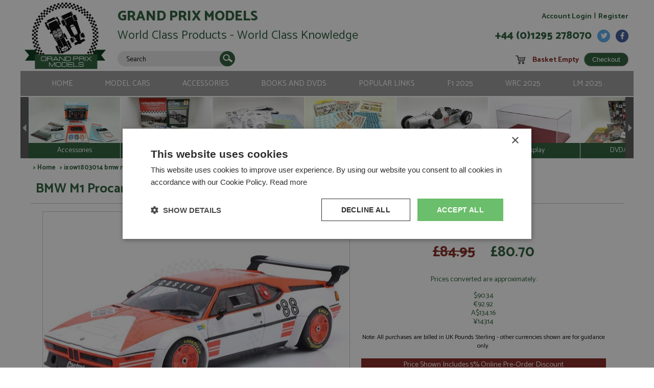

--- FILE ---
content_type: text/html; charset=utf-8
request_url: https://www.grandprixmodels.com/ixow1803014-bmw-m1-procar-8th-brands-hatch-1980-88-watson-118-by-werk83.aspx
body_size: 34643
content:

<!DOCTYPE html> <html> <head> <script type="text/javascript">WebFontConfig = { google: { families: [ 'Catamaran:400,800,700,500,600:latin' ] } };(function() {var wf = document.createElement('script');wf.src = ('https:' == document.location.protocol ? 'https' : 'http') + '://ajax.googleapis.com/ajax/libs/webfont/1/webfont.js';wf.type = 'text/javascript';wf.async = 'true';var s = document.getElementsByTagName('script')[0];s.parentNode.insertBefore(wf, s);})(); </script> <title>BMW M1 Procar 8th Brands Hatch 1980 #88 Watson 1:18 by Werk83</title> <link href="/Bundles/Styles?v=c3sxxOjDRg_uD8PcewcK1QRFie01_ps-TqLpeOOwn2k1" rel="stylesheet" type="text/css" /> <link rel="dns-prefetch" href="//ajax.googleapis.com"/> <link rel="dns-prefetch" href="//maps.google.com"/> <link rel="dns-prefetch" href="//www.google-analytics.com"/> <link rel="dns-prefetch" href="//ssl.google-analytics.com"/> <meta http-equiv="Content-Type" content="text/html; charset=utf-8" /> <meta http-equiv="Content-Language" content="en-GB" /> <meta name="format-detection" content="telephone=no"> <meta name="robots" content="All, NOODP" /> <meta name="description" content="" /> <meta name="author" content="Website designed and developed by Zarr - http://www.zarr.com" /> <meta name="viewport" content="width=device-width,initial-scale=1.0,user-scalable=no" /> <meta name="twitter:card" content="summary_large_image" /> <meta name="twitter:site" content="@grandprixmodels" /> <meta name="twitter:creator" content="@grandprixmodels" /> <meta property="og:title" content="BMW M1 Procar 8th Brands Hatch 1980 #88 Watson 1:18 by Werk83" /> <meta property='og:locale' content="en_GB"/> <meta property="og:type" content="website" /> <meta property="og:url" content="http://www.grandprixmodels.com/ixow1803014-bmw-m1-procar-8th-brands-hatch-1980-88-watson-118-by-werk83.aspx" /> <meta property="og:image" content="http://www.grandprixmodels.com/images/template/logo.gif" /> <meta property='og:description' content="" /> <meta name="application-name" content="Grand Prix Models"/> <meta name="msapplication-config" content="/images/favicons-and-tiles/browserconfig.xml" /> <link rel="apple-touch-icon" type="image/png" sizes="180x180" href="/images/favicons-and-tiles/apple-touch-icon.png"> <link rel="icon" type="image/png" sizes="32x32" href="/images/favicons-and-tiles/favicon-32x32.png"> <link rel="icon" type="image/png" sizes="16x16" href="/images/favicons-and-tiles/favicon-16x16.png"> <link rel="manifest" href="/images/favicons-and-tiles/manifest.json"> <link rel="mask-icon" href="/images/favicons-and-tiles/safari-pinned-tab.svg" color="#285c35"> <meta name="theme-color" content="#285c35" /> <link rel="canonical" href="/_virtualpages/ecommerce/product-detail.aspx" /> <link rel="alternate" type="application/rss+xml" title="Latest Products" href="/products.rss" /> <script src="//cdn.cookie-script.com/s/41604c121b2e5a0ef0415dff846f3b57.js" type="text/javascript" charset="UTF-8"></script> <script src="//ajax.googleapis.com/ajax/libs/jquery/1.9.1/jquery.min.js"></script> <script src="//ajax.googleapis.com/ajax/libs/jqueryui/1.10.3/jquery-ui.min.js"></script> <script src="/JS/sweetalert/sweetalert.min.js"></script> <link rel="stylesheet" type="text/css" href="/JS/sweetalert/sweetalert.css" /> <script src="/Bundles/JS?v=BKO73pIFVWyka2ewgDv9lhGL7cK9EJYQAjSLJMlmT5Y1"></script> <script src="/JS/webshim/minified/polyfiller.js"></script> <script src="//s7.addthis.com/js/300/addthis_widget.js#pubid=ra-5759260c16e93fe5"></script> <script async src="https://www.googletagmanager.com/gtag/js?id=UA-165847-24"></script> <script>window.dataLayer = window.dataLayer || [];function gtag(){dataLayer.push(arguments);}gtag('js', new Date());gtag('config', 'UA-165847-24');</script> </head> <body> <form name="aspnetForm" method="post" action="/ixow1803014-bmw-m1-procar-8th-brands-hatch-1980-88-watson-118-by-werk83.aspx" id="aspnetForm"> <div> <input type="hidden" name="__EVENTTARGET" id="__EVENTTARGET" value="" /> <input type="hidden" name="__EVENTARGUMENT" id="__EVENTARGUMENT" value="" /> <input type="hidden" name="__LASTFOCUS" id="__LASTFOCUS" value="" /> </div> <script type="text/javascript">
//<![CDATA[
var theForm = document.forms['aspnetForm'];
if (!theForm) {theForm = document.aspnetForm;
}
function __doPostBack(eventTarget, eventArgument) {if (!theForm.onsubmit || (theForm.onsubmit() != false)) {theForm.__EVENTTARGET.value = eventTarget;theForm.__EVENTARGUMENT.value = eventArgument;theForm.submit();}
}
//]]> </script> <script language="javascript" type="text/javascript">var iScriptTimeoutInSeconds = 1200;var iSecondsToWarnBeforeTimeout = 60;var iWarnInterval = (iScriptTimeoutInSeconds * 1000) - (iSecondsToWarnBeforeTimeout * 1000);var iSecondsCountedToTimeout = (iScriptTimeoutInSeconds - iSecondsToWarnBeforeTimeout);var timeout;$(document).ready(function ($) {if (bIsLoggedIn) {console.log('Waiting for ' + (iWarnInterval / 1000) + ' secs');if (iWarnInterval > 0) setTimeout("warnWhenalmostTimeout()", iWarnInterval);}$(document).on('click', '#popupStay', function(){$.ajax({      url: "/_Processing/_JSON/_JSON.aspx",data: { type: "reset-timer" },dataType: 'json',contentType: 'application/json; charset=utf-8',cache: false,complete: function (data) {iScriptTimeoutInSeconds = 1200;iWarnInterval = (iScriptTimeoutInSeconds * 1000) - (iSecondsToWarnBeforeTimeout * 1000);iSecondsCountedToTimeout = (iScriptTimeoutInSeconds - iSecondsToWarnBeforeTimeout);console.log('Waiting for ' + (iWarnInterval / 1000) + ' secs');clearTimeout(timeout);if (iWarnInterval > 0) setTimeout("warnWhenalmostTimeout()", iWarnInterval);$('#mask').hide();$('#divPopup').hide();},});});$(document).on('click', '#popupLogout', function(){window.location.pathname = '/my-account/logout.aspx';});});function warnWhenalmostTimeout() {clearTimeout(timeout);iSecondsCountedToTimeout = iSecondsCountedToTimeout + 1;if (iWarnInterval + iSecondsCountedToTimeout > iScriptTimeoutInSeconds) {$('#divPopup').show();$('#mask').fadeIn();$('#litWarningMessage').html('<b>WARNING</b><br />You will be automatically logged out in ' + (iScriptTimeoutInSeconds - iSecondsCountedToTimeout) + ' seconds');};if (iSecondsCountedToTimeout >= iScriptTimeoutInSeconds) {$('#divPopup').show();$('.popupBtn').hide();$('#mask').fadeIn();$('#litWarningMessage').html("<b>WARNING</b><br />Your session has been timed-out. <br /><br /> This means that you haven't used this page for " + 20 + ' minutes.<br /><br /><a href="/my-account/logout.aspx">To continue you will need to login again.</a>');                              } else {timeout = setTimeout("warnWhenalmostTimeout()", 1000);};};</script> <div id="mask">&nbsp;</div> <div id="divPopup"> <div id="litWarningMessage"></div> <div id="popupStay" class="popupBtn">Stay</div> <div id="popupLogout" class="popupBtn">Logout</div> </div> <div id="page" class="fixed"> <div id="regTopMenuBar"> <div class="logo"><a href="/"><img src="/images/template/logos/GPM_logo.svg" alt="Grand Prix Models - Collectable Minatures" /></a></div> <div class="info"> <div class="brand">Grand Prix Models</div> <div class="strap">World Class Products - World Class Knowledge</div> <div class="search" id="plcSearchBar"> <div id="ctl00_pnlSearch" onkeypress="javascript:return WebForm_FireDefaultButton(event, &#39;ctl00_btnSearch&#39;)"> <div class="Icon"><input type="image" name="ctl00$btnSearch" id="ctl00_btnSearch" formnovalidate="" src="images/template/icon_search.svg" style="border-width:0px;" /></div> <div class="inputbox"><input name="ctl00$txtSearchTerms" type="text" value="Search" id="ctl00_txtSearchTerms" onfocus="value=&#39;&#39;" /></div> <div style="clear:both"></div> </div> </div> <div class="adv"><a href="/Advanced-Search.aspx">Advanced<br />Search</a></div> </div> <div class="myAccount"> <a href="/my-account/login.aspx">Account Login</a> | <a href="/my-account/register.aspx">Register</a> </div> <div class="contact"> <div class="facebook"><a href="https://www.facebook.com/grandprixmodels" target="_blank"><img src="/images/template/icon_facebook.svg" alt="Follow us on Facebook" /></a></div> <div class="twitter"><a href="https://twitter.com/grandprixmodels" target="_blank"><img src="/images/template/icon_twitter.svg" alt="Follow us on twitter" /></a></div> <div class="accountLogin"><a href="/my-account/"><img src="/images/template/icon_MyAccount.svg" alt="My Account" /></a></div> <div class="accountLogin"><a href="/my-account/login.aspx"><img src="/images/template/icon_login.svg" alt="Login" /></a></div> <div class="contactUs"><a href="/contact-us.aspx"><img src="/images/template/icon_phone.svg" alt="Contact Us" /></a></div> <div class="basket"><a href="/shopping-basket.aspx"><img src="/images/template/icon_cart.svg" alt="View Basket" /></a></div> <div class="telephone">+44 (0)1295 278070</div> </div> <div class="shoppingBasket"> <div class="icon"><img src="/images/template/icon_Cart_black.svg" alt="View Shopping Basket" /></div> <div class="contents" id="contents"  data-item-url="/Shopping-Basket.aspx" style="cursor: pointer;"></div> <div class="checkout" data-item-url="/Shopping-Basket.aspx"><input type="submit" name="ctl00$btnCheckout" value="Checkout" id="ctl00_btnCheckout" class="button" /></div> </div> <div class="menuLinks"> <ul> <li><a href="/" title="Home">Home</a></li> <li>Model Cars
<ul> <li><a href="/search.aspx?selected=PT005," title="Resincast">Resincast</a></li> <li><a href="/search.aspx?selected=PT010," title="Diecast">Diecast</a></li> <li><a href="/search.aspx?selected=PT004," title="Hand Built">Hand Built</a></li> <li><a href="/search.aspx?selected=PT018," title="Resin/Metal Kits">Resin/Metal Kits</a></li> <li><a href="/search.aspx?selected=PT007," title="Painted Kits">Painted Kits</a></li> <li><a href="/search.aspx?selected=PT002," title="Plastic Kits">Plastic Kits</a></li> </ul> </li> <li>Accessories
<ul> <li><a href="/search.aspx?selected=PT008," title="Decals">Decals</a></li> <li><a href="/search.aspx?selected=PT003," title="Conversion Sets">Conversion Sets</a></li> <li><a href="/search.aspx?selected=PT017," title="Figures">Figures</a></li> <li><a href="/search.aspx?selected=PT016," title="Lights">Lights</a></li> <li><a href="/search.aspx?selected=PT012," title="Wheels">Wheels</a></li> <li><a href="/search.aspx?selected=PT013," title="Display">Display</a></li> </ul> </li> <li>Books and DVDs
<ul> <li><a href="/search.aspx?selected=PT011," title="Books">Books</a></li> <li><a href="/search.aspx?selected=PT015," title="DVD">DVD</a></li> </ul> </li> <li>Popular Links
<ul> <li><a href="/new-arrivals/" title="Latest Arrivals">Latest Arrivals</a></li> <li><a href="/Recent-Announcements/" title="Future Production">Future Production</a></li> <li><a href="/rarities.aspx" title="Last Stocks">Last Stocks</a></li> <li><a href="/search.aspx?stock=showSALE" title="Sale Items">Sale Items</a></li> <li><a href="https://www.grandprixmodels.com/rarities.aspx" title="Rarities">Rarities</a></li> <li><a href="/weekly-news/" title="FSW Weekly">FSW Weekly</a></li> <li><a href="https://www.grandprixmodels.com/Uploaded/1/Documents/How-to.pdf" title="How To Build A Kit?">How To Build A Kit?</a></li> <li><a href="/Search.aspx?selected=&keywords=1st%20Le%20Mans&order=orderByYear&stock=showALL" title="Le Mans Winners">Le Mans Winners</a></li> <li><a href="/Search.aspx?selected=&keywords=daytona%2024hr&order=orderByName&stock=showALL" title="Daytona 24hr">Daytona 24hr</a></li> <li><a href="/Search.aspx?selected=&keywords=formula%201%20world%20champ&order=orderByName&stock=showALL" title="F1 Champions">F1 Champions</a></li> <li><a href="/Search.aspx?selected=&keywords=ferrari%20formula%201&order=orderByName&stock=showIS" title="Ferrari F1">Ferrari F1</a></li> <li><a href="https://www.grandprixmodels.com/Search.aspx?selected=&keywords=f1%202024&order=orderByName&stock=showALL" title="F1 2024">F1 2024</a></li> <li><a href="https://www.grandprixmodels.com/Search.aspx?keywords=rally%202024" title="WRC 2024">WRC 2024</a></li> <li><a href="https://www.grandprixmodels.com/Search.aspx?selected=&keywords=le%20mans%202024" title="LM 2024">LM 2024</a></li> </ul> </li> <li><a href="https://www.grandprixmodels.com/Search.aspx?selected=&keywords=f1%202025&order=orderByName&stock=showALL" title="F1 2025">F1 2025</a></li> <li><a href="https://www.grandprixmodels.com/Search.aspx?keywords=rally%202025" title="WRC 2025">WRC 2025</a></li> <li><a href="https://www.grandprixmodels.com/Search.aspx?selected=&keywords=le%20mans%202025" title="LM 2025">LM 2025</a></li> </ul> <div class="menuLinksMobile"><img src="/images/template/icon_burger_menu.svg" style="height: 40px; width: auto;" /></div> <div class="search" id="searchMobile"> <div class="Icon"><input type="image" name="ctl00$btnSearchMobile" id="ctl00_btnSearchMobile" formnovalidate="" src="images/template/icon_search.svg" style="border-width:0px;" /></div> <div class="inputbox"><input name="ctl00$txtSearchMobile" type="text" value="Search" id="ctl00_txtSearchMobile" onfocus="value=&#39;&#39;" /></div> </div> </div> </div> <div id="regMainContent" class="clearfix"> <div class="productSlides"> <div class="slideArrow leftArrow"></div> <div class="productTiles"> <div class="tilesWrapper"></div> </div> <div class="slideArrow rightArrow"></div> </div> <div id="regBodyContent" class="clearfix" style="margin-left: 20px"> <div> <div id="msgInformationToUser" class="msgboxInformation"> <div id="msgInformationToUserText">></div> </div> <div id="msgWarningToUser" class="msgboxWarning"> <div id="msgWarningToUserText">></div> </div> </div> <div class=" breadcrumbtrail"><div itemscope itemtype=" http://data-vocabulary.org/Breadcrumb">> <a href=" /" itemprop="url"><span itemprop=" title">Home</span></a></div> > ixow1803014 bmw m1 procar 8th brands hatch 1980 88 watson 118 by werk83</div> <h1 id="pageTitle">BMW M1 Procar 8th Brands Hatch 1980 #88 Watson 1:18</h1> <script src="/JS/colorbox/jquery.colorbox-min.js"></script> <link rel="stylesheet" type="text/css" href="/JS/colorbox/colorbox.css" /> <div class="productDetail"> <div class="mainPhoto"> <div class="discount">5% OFF</div> <div class="imageContainer"> <a id="ctl00_ContentPlaceHolder_imgBigProductImage" class="colorbox group1" title="You can use the left and right arrow keys to move backward or forward through the images for this product." href="/images/fullsize/f06acb9d-f993-42b0-9cbb-d2a204b3fb46.jpg" /><img src="/images/listing/f06acb9d-f993-42b0-9cbb-d2a204b3fb46.jpg" alt="" style="border-width:0px;" /></a> </div> </div> <div class="message">Click the main image above to see a zoomed view</div> <div class="productImages"> <div class="productThumbnail"> <a id="ctl00_ContentPlaceHolder_rptPhotos_ctl00_hypThumbnail" class="colorbox group1 colorboxThumbnail" href="/images/fullsize/f06acb9d-f993-42b0-9cbb-d2a204b3fb46.jpg" /><img id="ctl00_ContentPlaceHolder_rptPhotos_ctl00_imgThumbnail" src="/images/big-thumbnails/f06acb9d-f993-42b0-9cbb-d2a204b3fb46.jpg" style="border-width:0px;" /></a> </div> <div class="productThumbnail"> <a id="ctl00_ContentPlaceHolder_rptPhotos_ctl01_hypThumbnail" class="colorbox group1 colorboxThumbnail" href="/images/fullsize/b6436d9b-53d8-4885-aa2d-ddbd641363c5.jpg" /><img id="ctl00_ContentPlaceHolder_rptPhotos_ctl01_imgThumbnail" src="/images/big-thumbnails/b6436d9b-53d8-4885-aa2d-ddbd641363c5.jpg" style="border-width:0px;" /></a> </div> </div> <div class="details"> <div class="section"> <div class="prices"> <div class="wasPrice">Was<br /><span class="amount">£84.95</span> </div> <div class="nowPrice">Now<br />£80.70 </div> </div> <div class="otherPrices"> <p><p>Prices converted are approximately:</p>$90.34<br />€92.92<br />A$134.16<br />¥14314<br /></p> </div> <div class="note">Note: All purchases are billed in UK Pounds Sterling - other currencies shown are for guidance only.</div> </div> <div class="section"> <div class="additionalDiscounts"> <div>Price Shown Includes 5% Online Pre-Order Discount</div> </div> <div class="addToBasket"> <div class="stockLevel">This item is currently not in stock</div> <div class="stockStatus"> <div class="circleNR">&nbsp;</div><div>Not Yet Released. Release Date: Due: ?/2023</div><br><div>Price on shipping may vary by +/- 10%.</div> </div> <div class="quantity">Quantity <select name="ctl00$ContentPlaceHolder$ddlQuantity" id="ctl00_ContentPlaceHolder_ddlQuantity"> <option value="1">1</option> <option value="2">2</option> <option value="3">3</option> <option value="4">4</option> <option value="5">5</option> <option value="6">6</option> <option value="7">7</option> <option value="8">8</option> <option value="9">9</option> <option value="10">10</option> </select> </div> <div class="addToCart"> <input type="submit" name="ctl00$ContentPlaceHolder$btnAddToCart" value="Add To Cart" id="ctl00_ContentPlaceHolder_btnAddToCart" class="button" /> </div> <div class="stockLevel"> </div> </div> <div class="postage">Postage for this product to United Kingdom  is:<div class="amount"> <span class="value">£6.50</span> by standard post, or   <span class="value">£8.05</span> by registered post</div> <div class="note"><a href="/mail-order-policy.aspx">Read more on postage rates</a> or <a id="changeCountry" href="/shopping-basket.aspx?returnURL=/ixow1803014-bmw-m1-procar-8th-brands-hatch-1980-88-watson-118-by-werk83.aspx">change your delivery country here</a></div> </div> <div class="deliveryCountry" style="display: none;">Delivery Country <select name="ctl00$ContentPlaceHolder$ddlDeliveryToCountry" onchange="javascript:setTimeout(&#39;__doPostBack(\&#39;ctl00$ContentPlaceHolder$ddlDeliveryToCountry\&#39;,\&#39;\&#39;)&#39;, 0)" id="ctl00_ContentPlaceHolder_ddlDeliveryToCountry"> <option selected="selected" value="GB">United Kingdom</option> <option value="AU">Australia</option> <option value="BE">Belgium</option> <option value="CA">Canada</option> <option value="FR">France</option> <option value="DE">Germany</option> <option value="IE">Ireland</option> <option value="IT">Italy</option> <option value="JP">Japan</option> <option value="NL">Netherlands</option> <option value="ES">Spain</option> <option value="CH">Switzerland</option> <option value="US">United States Of America</option> <option value="" disabled="disabled">────────────────────────────────────────</option> <option value="AF">Afghanistan</option> <option value="AX">Aland Islands</option> <option value="AL">Albania</option> <option value="DZ">Algeria</option> <option value="AS">American Samoa</option> <option value="AD">Andorra</option> <option value="AO">Angola</option> <option value="AI">Anguilla</option> <option value="AQ">Antarctica</option> <option value="AG">Antigua and Barbuda</option> <option value="AR">Argentina</option> <option value="AM">Armenia</option> <option value="AW">Aruba</option> <option value="AU">Australia</option> <option value="AT">Austria</option> <option value="AZ">Azerbaijan</option> <option value="BS">Bahamas</option> <option value="BH">Bahrain</option> <option value="BD">Bangladesh</option> <option value="BB">Barbados</option> <option value="BY">Belarus</option> <option value="BE">Belgium</option> <option value="BZ">Belize</option> <option value="BJ">Benin</option> <option value="BM">Bermuda</option> <option value="BT">Bhutan</option> <option value="BO">Bolivia</option> <option value="BA">Bosnia and Herzegovina</option> <option value="BW">Botswana</option> <option value="BV">Bouvet Island</option> <option value="BR">Brazil</option> <option value="IO">British Indian Ocean Territory</option> <option value="BN">Brunei Darussalam</option> <option value="BG">Bulgaria</option> <option value="BF">Burkina Faso</option> <option value="BI">Burundi</option> <option value="KH">Cambodia</option> <option value="CM">Cameroon</option> <option value="CA">Canada</option> <option value="IC">Canary Islands</option> <option value="CV">Cape Verde</option> <option value="KY">Cayman Islands</option> <option value="CF">Central African Republic</option> <option value="TD">Chad</option> <option value="CL">Chile</option> <option value="CN">China</option> <option value="CX">Christmas Island</option> <option value="CC">Cocos (Keeling) Islands</option> <option value="CO">Colombia</option> <option value="KM">Comoros</option> <option value="CG">Congo</option> <option value="CK">Cook Islands</option> <option value="CR">Costa Rica</option> <option value="HR">Croatia</option> <option value="CU">Cuba</option> <option value="CY">Cyprus</option> <option value="CZ">Czech Republic</option> <option value="CD">Democratic Republic of the Congo</option> <option value="DK">Denmark</option> <option value="DJ">Djibouti</option> <option value="DM">Dominica</option> <option value="DO">Dominican Republic</option> <option value="TP">East Timor</option> <option value="EC">Ecuador</option> <option value="EG">Egypt</option> <option value="SV">El Salvador</option> <option value="GQ">Equatorial Guinea</option> <option value="ER">Eritrea</option> <option value="EE">Estonia</option> <option value="ET">Ethiopia</option> <option value="FK">Falkland Islands</option> <option value="FO">Faroe Islands</option> <option value="FM">Federated States of Micronesia</option> <option value="FJ">Fiji</option> <option value="FI">Finland</option> <option value="FR">France</option> <option value="FX">France, Metropolitan</option> <option value="GF">French Guiana</option> <option value="PF">French Polynesia</option> <option value="TF">French Southern Territories</option> <option value="GA">Gabon</option> <option value="GM">Gambia</option> <option value="GE">Georgia</option> <option value="DE">Germany</option> <option value="GH">Ghana</option> <option value="GI">Gibraltar</option> <option value="GR">Greece</option> <option value="GL">Greenland</option> <option value="GD">Grenada</option> <option value="GP">Guadeloupe</option> <option value="GU">Guam</option> <option value="GT">Guatemala</option> <option value="GG">Guernsey</option> <option value="GN">Guinea</option> <option value="GW">Guinea-Bissau</option> <option value="GY">Guyana</option> <option value="HT">Haiti</option> <option value="HM">Heard Island and McDonald Islands</option> <option value="HN">Honduras</option> <option value="HK">Hong Kong</option> <option value="HU">Hungary</option> <option value="IS">Iceland</option> <option value="IN">India</option> <option value="ID">Indonesia</option> <option value="IR">Iran</option> <option value="IQ">Iraq</option> <option value="IE">Ireland</option> <option value="IL">Israel</option> <option value="IT">Italy</option> <option value="CI">Ivory Coast</option> <option value="JM">Jamaica</option> <option value="JP">Japan</option> <option value="JE">Jersey</option> <option value="JO">Jordan</option> <option value="KZ">Kazakhstan</option> <option value="KE">Kenya</option> <option value="KI">Kiribati</option> <option value="KP">Korea (North)</option> <option value="KR">Korea (South)</option> <option value="KW">Kuwait</option> <option value="KG">Kyrgyzstan</option> <option value="LA">Laos</option> <option value="LV">Latvia</option> <option value="LB">Lebanon</option> <option value="LS">Lesotho</option> <option value="LR">Liberia</option> <option value="LY">Libya</option> <option value="LI">Liechtenstein</option> <option value="LT">Lithuania</option> <option value="LU">Luxembourg</option> <option value="MO">Macao</option> <option value="MK">Macedonia</option> <option value="MG">Madagascar</option> <option value="MW">Malawi</option> <option value="MY">Malaysia</option> <option value="MV">Maldives</option> <option value="ML">Mali</option> <option value="MT">Malta</option> <option value="MH">Marshall Islands</option> <option value="MQ">Martinique</option> <option value="MR">Mauritania</option> <option value="MU">Mauritius</option> <option value="YT">Mayotte</option> <option value="MX">Mexico</option> <option value="MD">Moldova</option> <option value="MC">Monaco</option> <option value="MN">Mongolia</option> <option value="MS">Montserrat</option> <option value="MA">Morocco</option> <option value="MZ">Mozambique</option> <option value="MM">Myanmar</option> <option value="NA">Namibia</option> <option value="NR">Nauru</option> <option value="NP">Nepal</option> <option value="NL">Netherlands</option> <option value="AN">Netherlands Antilles</option> <option value="NC">New Caledonia</option> <option value="NZ">New Zealand</option> <option value="NI">Nicaragua</option> <option value="NE">Niger</option> <option value="NG">Nigeria</option> <option value="NU">Niue</option> <option value="NF">Norfolk Island</option> <option value="MP">Northern Mariana Islands</option> <option value="NO">Norway</option> <option value="OM">Oman</option> <option value="PK">Pakistan</option> <option value="PW">Palau</option> <option value="PS">Palestinian Territory</option> <option value="PA">Panama</option> <option value="PG">Papua New Guinea</option> <option value="PY">Paraguay</option> <option value="PE">Peru</option> <option value="PH">Philippines</option> <option value="PN">Pitcairn</option> <option value="PL">Poland</option> <option value="PT">Portugal</option> <option value="PR">Puerto Rico</option> <option value="QA">Qatar</option> <option value="RE">Reunion</option> <option value="RO">Romania</option> <option value="RU">Russia</option> <option value="RW">Rwanda</option> <option value="GS">S. Georgia and S. Sandwich Islands</option> <option value="SH">Saint Helena</option> <option value="KN">Saint Kitts and Nevis</option> <option value="LC">Saint Lucia</option> <option value="PM">Saint Pierre and Miquelon</option> <option value="VC">Saint Vincent and the Grenadines</option> <option value="WS">Samoa</option> <option value="SM">San Marino</option> <option value="ST">Sao Tome and Principe</option> <option value="SA">Saudi Arabia</option> <option value="SN">Senegal</option> <option value="CS">Serbia and Montenegro</option> <option value="SC">Seychelles</option> <option value="SL">Sierra Leone</option> <option value="SG">Singapore</option> <option value="SK">Slovakia</option> <option value="SI">Slovenia</option> <option value="SB">Solomon Islands</option> <option value="SO">Somalia</option> <option value="ZA">South Africa</option> <option value="ES">Spain</option> <option value="LK">Sri Lanka</option> <option value="SD">Sudan</option> <option value="SR">Suriname</option> <option value="SJ">Svalbard and Jan Mayen</option> <option value="SZ">Swaziland</option> <option value="SE">Sweden</option> <option value="CH">Switzerland</option> <option value="SY">Syria</option> <option value="TW">Taiwan</option> <option value="TJ">Tajikistan</option> <option value="TZ">Tanzania</option> <option value="TH">Thailand</option> <option value="TL">Timor-Leste</option> <option value="TG">Togo</option> <option value="TK">Tokelau</option> <option value="TO">Tonga</option> <option value="TT">Trinidad and Tobago</option> <option value="TN">Tunisia</option> <option value="TR">Turkey</option> <option value="TM">Turkmenistan</option> <option value="TC">Turks and Caicos Islands</option> <option value="TV">Tuvalu</option> <option value="UG">Uganda</option> <option value="UA">Ukraine</option> <option value="AE">United Arab Emirates</option> <option value="GB">United Kingdom</option> <option value="US">United States Of America</option> <option value="UM">United States Minor Outlying Islands</option> <option value="UY">Uruguay</option> <option value="UZ">Uzbekistan</option> <option value="VU">Vanuatu</option> <option value="VA">Vatican City State</option> <option value="VE">Venezuela</option> <option value="VN">Viet Nam</option> <option value="VG">Virgin Islands (British)</option> <option value="VI">Virgin Islands (U.S.)</option> <option value="WF">Wallis and Futuna</option> <option value="EH">Western Sahara</option> <option value="YE">Yemen</option> <option value="ZM">Zambia</option> <option value="ZW">Zimbabwe</option> </select> </div> </div> </div> </div> <div style="clear: both; position: relative; height: 37px;"><div class="addthis_sharing_toolbox"></div></div> <div class="productDetailDivider"></div> <div class="productDetail"> <div class="textBits"> <h2>BMW M1 Procar 8th Brands Hatch 1980 #88 Watson 1:18 by Werk83</h2> <table class="attributes"> <tr><td>Description:</td> <td>BMW M1 Procar 8th Brands Hatch 1980 #88 Watson 1:18</td> </tr> <tr><td>Catalogue#:</td> <td>IXOW1803014</td> </tr> <tr><td>Product Type:</td> <td>Diecast</td> </tr> <tr><td>Scale:</td> <td>1:18</td> </tr> <tr><td>Event:</td> <td>GT & Sports Car Racing</td> </tr> <tr><td>Colour:</td> <td>-</td> </tr> <tr><td>Drivers:</td> <td>Watson J</td> </tr> <tr><td>Sponsors:</td> <td>#88</td> </tr> <tr><td>Dates:</td> <td>1980</td> </tr> <tr><td>Race/Position:</td> <td>8th</td> </tr> <tr><td>Release Date:</td> <td>Due: ?/2023</td> </tr> <tr><td>Weight:</td> <td>1500 grams</td> </tr> <tr><td>Comments:</td> <td>Procar Brands Hatch</td> </tr> </table> </div> <div class="aboutBrand"> <h2>About Werk83</h2> <div class="brandLogo"> <img id="ctl00_ContentPlaceHolder_imgLogo" src="/category-images/thumbnails/0bcc0e3e-f8ee-41c7-af47-8b141ef70ca9.jpg" style="border-width:0px;" /> </div> <p>Well finished die-casts at very competitive prices. Made in Bangladesh by Ixo.</p> </div> </div> <div class="productDetailDivider"></div> <script type="text/javascript">$(document).ready(function () {$('.colorbox').colorbox({ rel: "group1", maxWidth: "95%" });$('.productImages .productThumbnail:first-child a').removeClass('group1').removeClass('cboxElement');$('#changeCountry').click(function (e) {e.preventDefault();$('.deliveryCountry').slideDown(200);});});</script> </div> <div id="reg4SW" class="clearfix"> <div class="Newsletter"> <div class="lv1">Our latest model, accessory, book & DVD reviews from the last 7 days</div> <div class="lv2"> <div class="preview"><img src="/images/template/4sw_preview.png" /></div> <div class="text"> <img src="/images/template/4sw_logo.svg" /> <div class="fourswType">WEEKLY NEWSLETTER</div> <div class="redBit">Weekly round-up of New Releases and Future Production</div> <div class="bullets">&bullet; Exclusively Online &nbsp;&nbsp;&nbsp;&nbsp; &bullet; Straight to your inbox</div> </div> </div> <div class="lv3">Absolutely FREE! Why Wait? <a href="/weekly-news/" class="button">View Now</a></div> </div> <div class="Magazine"> <div class="lv1">A dedicated team, we provide the personal touch!</div> <div class="lv3"><a href="/about-us.aspx" class="button">Read More</a></div> </div> </div> <div id="regBrandLogos"> <div id="brandScrollingLogos"></div> </div> <div id="regFooter"> <div class="lhs"> <div class="menuLinks"> <ul> <li><a href="/contact-us.aspx" title="Contact Us">Contact Us</a></li> <li><a href="/about-us.aspx" title="About Us">About Us</a></li> <li><a href="/mail-order-policy.aspx" title="Mail Order Policy">Mail Order Policy</a></li> <li><a href="/types-of-models-and-kits.aspx" title="Types of Models &amp; Kits">Types of Models &amp; Kits</a></li> <li><a href="/information/privacy-policy.aspx" title="Privacy Policy">Privacy Policy</a></li> <li><a href="/information/terms-and-conditions.aspx" title="Terms and Conditions">Terms and Conditions</a></li> </ul> </div> </div> <div class="rhs"> <div class="Copyright">&copy;2026 Grand Prix Models. Unit 23, Ffrwdgrech Industrial Estate, Brecon, Powys, LD3 8LA</div> <div class="DesignedBy"><a href="http://www.zarr.com/" target="_blank" title="Website design by Zarr">Website Design</a> By Zarr</div> </div> </div> </div> </div> <div id="regIsMobile"></div> <script type="text/javascript">var dataProductTypes = [{"key":"330a1593-dcab-41d4-a38d-7e796c327a3b", "name":"Accessories", "url":"/accessories.aspx", "shortid":"PT009", "totalrecords":"8211"},{"key":"2ad3c654-5fbc-4777-8f54-945bcc603637", "name":"Books", "url":"/books.aspx", "shortid":"PT011", "totalrecords":"2446"},{"key":"e72cbcc5-7dd2-495e-82b2-3267adef672d", "name":"Conversion Set", "url":"/transkits.aspx", "shortid":"PT003", "totalrecords":"1164"},{"key":"9bfff62c-fc06-4860-9634-7d8fe78e8de0", "name":"Decals", "url":"/decals.aspx", "shortid":"PT008", "totalrecords":"4082"},{"key":"2d774889-0856-4f32-9853-91076d31719b", "name":"Diecast", "url":"/diecast.aspx", "shortid":"PT010", "totalrecords":"15238"},{"key":"b386431f-a4ea-4fea-ac21-daead9ee6485", "name":"Display", "url":"/display.aspx", "shortid":"PT013", "totalrecords":"523"},{"key":"edc93029-fe03-4271-b34a-e0f13d45da0b", "name":"DVD/Video", "url":"/DVD-Videos.aspx", "shortid":"PT015", "totalrecords":"374"},{"key":"a5d3682f-a7dd-466d-bfc5-f0aebd562960", "name":"Figures", "url":"/figures.aspx", "shortid":"PT017", "totalrecords":"658"},{"key":"0a29a36f-0ada-4ca9-b640-49c8db57d976", "name":"Hand Built", "url":"/hand-built.aspx", "shortid":"PT004", "totalrecords":"17214"},{"key":"40fb8d19-aa6d-4b4a-b887-e8ad28e75c66", "name":"Lights", "url":"/lights.aspx", "shortid":"PT016", "totalrecords":"154"},{"key":"947cfb0a-e247-44ff-b83b-62e4bd8de0bf", "name":"Paint & Glue", "url":"/paint-and-glue.aspx", "shortid":"PT006", "totalrecords":"137"},{"key":"492e487c-4fff-4184-8287-77e5e94241fc", "name":"Painted Kit", "url":"/painted-kits.aspx", "shortid":"PT007", "totalrecords":"491"},{"key":"8bf42056-fcca-4045-ad64-2e2594154b89", "name":"Plastic Kit", "url":"/Plastic-Kits.aspx", "shortid":"PT002", "totalrecords":"1929"},{"key":"3953037b-51c4-4436-b182-0e6a9147bf62", "name":"Rarities", "url":"/rarities.aspx", "shortid":"PT001", "totalrecords":"7264"},{"key":"b33e6380-3e61-47d6-98d7-f0fe5483d893", "name":"Resin/Metal Kit", "url":"/resin-metal-kits.aspx", "shortid":"PT018", "totalrecords":"17229"},{"key":"c80b0f08-d01d-4fb6-bdc4-517344beca20", "name":"Resincast", "url":"/resincast.aspx", "shortid":"PT005", "totalrecords":"25404"},{"key":"fa514ad7-8937-40d8-bf1e-d49b49fbcf7d", "name":"Wheels", "url":"/wheels.aspx", "shortid":"PT012", "totalrecords":"603"}];
var dataSizes = [{"key":"b977fd3d-f21e-4cc1-9a36-75f7cbdd89f9", "name":"1:43", "url":"", "shortid":"SC014", "totalrecords":"62517"},{"key":"b12edd58-dc6b-48bd-b71e-bbec5e25392b", "name":"1:24", "url":"", "shortid":"SC027", "totalrecords":"5496"},{"key":"fde527f3-d79c-4924-95ca-854be7e6b2b8", "name":"1:20", "url":"", "shortid":"SC018", "totalrecords":"2055"},{"key":"4df5802d-8891-4a6d-9eda-939ea8b0f921", "name":"1:18", "url":"", "shortid":"SC020", "totalrecords":"12679"},{"key":"0051074c-dcfc-4f9a-9b12-5e9ca942d7b7", "name":"1:12", "url":"", "shortid":"SC011", "totalrecords":"2616"},{"key":"1192042e-7955-4260-ab11-cfd380c8dfa7", "name":"1:5", "url":"", "shortid":"SC030", "totalrecords":"237"},{"key":"2bbf0265-2428-411f-a5d8-33290162e14b", "name":"1:6", "url":"", "shortid":"SC008", "totalrecords":"24"},{"key":"14757cee-f279-422a-a117-9a7cdb10efb9", "name":"1:8", "url":"", "shortid":"SC024", "totalrecords":"105"},{"key":"df09be27-e3cc-4e3c-9f16-690687c485c3", "name":"1:9", "url":"", "shortid":"SC013", "totalrecords":"38"},{"key":"d9dfa96f-cf4b-49e9-993b-989cb827778e", "name":"1:10", "url":"", "shortid":"SC022", "totalrecords":"7"},{"key":"785cc866-f406-4d02-8173-c345778044d4", "name":"1:14", "url":"", "shortid":"SC029", "totalrecords":"34"},{"key":"0d5f6eb6-55de-433d-bfbd-dffb27d42b0d", "name":"1:25", "url":"", "shortid":"SC031", "totalrecords":"110"},{"key":"d00b8790-2d82-4567-9147-573859c0e6b8", "name":"1:32", "url":"", "shortid":"SC009", "totalrecords":"140"},{"key":"6929d8e0-7c4a-4acc-85ee-0a4092420f9a", "name":"1:48", "url":"", "shortid":"SC001", "totalrecords":"110"},{"key":"547a261b-5bbe-41d9-b38a-acb844b1fed0", "name":"1:50", "url":"", "shortid":"SC025", "totalrecords":"60"},{"key":"c855acb2-c283-4b12-8712-994a6f37965b", "name":"1:64", "url":"", "shortid":"SC023", "totalrecords":"689"},{"key":"07e21e55-9ee8-41a0-8804-5e816108729e", "name":"1:72", "url":"", "shortid":"SC010", "totalrecords":"314"},{"key":"a620ac22-4c34-4cc4-b295-1b1a276d4308", "name":"1:76", "url":"", "shortid":"SC004", "totalrecords":"273"},{"key":"7d3d6919-4f20-4ebd-853d-c314baf2dc64", "name":"1:87", "url":"", "shortid":"SC028", "totalrecords":"12"},{"key":"ec675fc0-04f7-4ab2-a241-20dd91735d56", "name":"1:100", "url":"", "shortid":"SC006", "totalrecords":"3"}];
var dataBrands = [{"key":"633d5e09-445f-43de-acba-bcd8fb2edd7f", "name":"12-Art", "url":"/brands/12-Art.aspx", "shortid":"BR272", "totalrecords":"7"},{"key":"06ec9ee4-60cb-49e0-a8be-72daa87c7c98", "name":"ABC Brianza", "url":"/brand/ABC-Brianza.aspx", "shortid":"BR112", "totalrecords":"21"},{"key":"ec614e31-bc22-411e-bccb-0e074fd6f81d", "name":"Airfix", "url":"/brands/Airfix.aspx", "shortid":"BR259", "totalrecords":"1"},{"key":"fbeee162-8b9a-477d-b33e-b92455fb4287", "name":"Almost Real", "url":"/brand/Almost-Real.aspx", "shortid":"BR284", "totalrecords":"155"},{"key":"914baf37-3cb3-43ac-a089-b27d04e785b5", "name":"AML Miniatures", "url":"/brand/AML-Miniatures.aspx", "shortid":"BR319", "totalrecords":"2"},{"key":"626dc83f-d013-4740-bd52-74a2f92740fd", "name":"Arena", "url":"/brand/Arena.aspx", "shortid":"BR115", "totalrecords":"1893"},{"key":"aea42be6-493b-478c-b87b-ad50b7dbaefb", "name":"Atlantic", "url":"/brand/Atlantic.aspx", "shortid":"BR0007", "totalrecords":"45"},{"key":"a6da78e0-c940-4753-bae9-63e3213f4202", "name":"Autocult", "url":"/brand/Autocult.aspx", "shortid":"BR101", "totalrecords":"133"},{"key":"3f4c409a-e54a-4cd6-ba79-8377f3a116ab", "name":"Automodelli Studio", "url":"/brand/Automodelli-Studio.aspx", "shortid":"BR129", "totalrecords":"116"},{"key":"a00c9230-e714-4d0a-ba6e-4ead5eae9077", "name":"Avenue 43", "url":"/brand/Avenue-43.aspx", "shortid":"BR287", "totalrecords":"106"},{"key":"8f08684f-307e-412e-bb88-7425c22cd9f7", "name":"AxelR", "url":"/brand/AxelR.aspx", "shortid":"BR114", "totalrecords":"127"},{"key":"34c3707e-58b8-44f1-866f-a6c641701e3e", "name":"Bad Wolf Miniatures", "url":"/brand/Bad-Wolf-Miniatures.aspx", "shortid":"BR042", "totalrecords":"2"},{"key":"ca0509df-08f0-48d6-a253-c5386adfce00", "name":"Bare-Metal", "url":"/brand/Baremetal.aspx", "shortid":"BR186", "totalrecords":"1"},{"key":"c4024e98-2108-4b4f-ae35-a80ccf8269c0", "name":"BBR", "url":"/brand/BBR.aspx", "shortid":"BR159", "totalrecords":"655"},{"key":"18690435-826a-4f6a-bd6f-5539765d6698", "name":"BBR - Blue Moon", "url":"/brand/BBR-Blue-Moon.aspx", "shortid":"BR081", "totalrecords":"4"},{"key":"04fbf3eb-d90c-4d4a-9373-8a2b7744d876", "name":"BBR Competition", "url":"/brand/BBR-Competition.aspx", "shortid":"BR0011", "totalrecords":"16"},{"key":"672dfdca-0b6b-47a7-b478-23d1859bf058", "name":"BBR Concept18", "url":"/brand/BBR-Concept18.aspx", "shortid":"BR035", "totalrecords":"66"},{"key":"06df9e04-8c7e-488e-a41a-f1353917e775", "name":"BBR Concept43", "url":"/brand/BBR-Concept43.aspx", "shortid":"BR222", "totalrecords":"252"},{"key":"5eed57de-7d0b-4a95-8110-79f347d0e63a", "name":"Bee Bop", "url":"/brand/Bee-Bop.aspx", "shortid":"BR119", "totalrecords":"108"},{"key":"4ca0eef0-82bb-4384-a67a-b8750bc23702", "name":"Beemax", "url":"/brand/Beemax.aspx", "shortid":"BR172", "totalrecords":"51"},{"key":"2de2e18a-ddde-41ba-977b-5109bc97deed", "name":"Belkits", "url":"/brand/Belkits.aspx", "shortid":"BR074", "totalrecords":"28"},{"key":"505655d6-3abf-4331-bf82-540ffd36431c", "name":"Biante", "url":"/brand/Biante.aspx", "shortid":"BR079", "totalrecords":"2"},{"key":"598bad75-9358-45b5-a5db-939420968d6c", "name":"Bizarre", "url":"/brand/Bizarre.aspx", "shortid":"BR145", "totalrecords":"49"},{"key":"c32bd209-38b1-4685-9723-15a5ddbf6620", "name":"Blue Stuff", "url":"/brand/Blue-Stuff.aspx", "shortid":"BR322", "totalrecords":"27"},{"key":"7bd4cf4c-9844-4602-80b8-951506e6e19d", "name":"Book", "url":"/brands/Book.aspx", "shortid":"BR249", "totalrecords":"803"},{"key":"77c1dd1e-07c0-40be-9b19-6766afc84b8c", "name":"Brausi", "url":"/brand/Brausi.aspx", "shortid":"BR0003", "totalrecords":"12"},{"key":"b9840cce-57a5-444d-a2c0-adaf7bcbe894", "name":"Carbone", "url":"/brand/Carbone.aspx", "shortid":"BR168", "totalrecords":"113"},{"key":"32411f7b-0707-47fe-aee2-569afafafe15", "name":"Carbone - Chromes", "url":"/brand/Carbone-Chromes.aspx", "shortid":"BR083", "totalrecords":"30"},{"key":"bcef56f7-5e29-43ae-822d-4da024d14aa7", "name":"Carbone - Contact Modeles", "url":"/brand/Carbone-Contact-Modeles.aspx", "shortid":"BR069", "totalrecords":"3"},{"key":"60345ab3-d7b0-4e78-a34d-bb59ebca77be", "name":"Carbone - Nickel", "url":"/brands/Carbone-Nickel.aspx", "shortid":"BR262", "totalrecords":"3"},{"key":"95f93227-7ceb-4d77-aa2c-5e0cc926c643", "name":"CCC", "url":"/brand/CCC.aspx", "shortid":"BR092", "totalrecords":"2"},{"key":"8029d709-36cc-4866-aa1e-5aaf0202998c", "name":"Cigale 43 Modelcraft", "url":"/brand/Cigale-43-Modelcraft.aspx", "shortid":"BR088", "totalrecords":"57"},{"key":"d5190513-dfd7-41ea-94ea-38d6e3dea315", "name":"CMR", "url":"/brand/CMR.aspx", "shortid":"BR330", "totalrecords":"51"},{"key":"4e849d2b-32b4-416e-a1eb-a1613bcf258e", "name":"Cult Scale Models", "url":"/brand/Cult-Scale-Models.aspx", "shortid":"BR152", "totalrecords":"187"},{"key":"b6d82b5e-9106-4617-96fd-6b650368f154", "name":"Decalcas", "url":"/brand/Decalcas.aspx", "shortid":"BR311", "totalrecords":"7"},{"key":"6e6a91f3-9a5d-4329-a963-be1097c35ba8", "name":"Denizen", "url":"/brand/Denizen.aspx", "shortid":"BR178", "totalrecords":"31"},{"key":"3d63a5ae-8178-4d1d-bf71-932497662fbb", "name":"DM Modelkits", "url":"/brand/DM-Modelkits.aspx", "shortid":"BR0002", "totalrecords":"4"},{"key":"d5dd5450-8613-4b60-9fbc-613b0f5ebd94", "name":"DSN 43", "url":"/brand/DSN-43.aspx", "shortid":"BR008", "totalrecords":"332"},{"key":"fa7f313b-d37c-400a-bac6-61972f8f799c", "name":"DVD/Video", "url":"/brand/DVDVideo.aspx", "shortid":"BR097", "totalrecords":"5"},{"key":"bb6bbbb4-a816-4a7f-977a-c4a40ef4dc61", "name":"Ebbro", "url":"/brand/Ebbro.aspx", "shortid":"BR185", "totalrecords":"5"},{"key":"717c3582-6d3b-4f7c-97d6-01fe2c6a73ce", "name":"Elite", "url":"/brand/Elite.aspx", "shortid":"BR003", "totalrecords":"1"},{"key":"bb484444-af69-465a-aea6-1c3368f63084", "name":"Esdo", "url":"/brand/Esdo.aspx", "shortid":"BR026", "totalrecords":"88"},{"key":"7106c22f-69b2-4b20-8184-ad50e9584805", "name":"Esval Models", "url":"/brand/Esval-Models.aspx", "shortid":"BR167", "totalrecords":"212"},{"key":"cb0a2fcf-bf1f-491c-abc6-ee3cd34f5079", "name":"Evrat", "url":"/brands/Evrat.aspx", "shortid":"BR275", "totalrecords":"29"},{"key":"602481ea-0105-4aee-ae30-baed38815a7f", "name":"Faenza 43", "url":"/brand/Faenza-43.aspx", "shortid":"BR175", "totalrecords":"2"},{"key":"fb191e89-e006-4784-83b8-f5879923530c", "name":"FB Models", "url":"/brand/FB-Models.aspx", "shortid":"BR225", "totalrecords":"1"},{"key":"b77a0f4c-8e37-4c67-a8fe-fecf68e2b22b", "name":"FC Models", "url":"/brand/FC-Models.aspx", "shortid":"BR0006", "totalrecords":"44"},{"key":"63c91682-49b3-488e-82f9-d6a554daf43b", "name":"GAG", "url":"/brand/GAG.aspx", "shortid":"BR200", "totalrecords":"15"},{"key":"bcffc3b6-ca58-41de-adac-90802d7143fd", "name":"Gamma", "url":"/brands/Gamma.aspx", "shortid":"BR239", "totalrecords":"4"},{"key":"0e39359b-548b-45ee-a78d-d87f6e720063", "name":"Gasoline", "url":"/brands/Gasoline.aspx", "shortid":"BR252", "totalrecords":"2"},{"key":"a20fd3f1-03b2-439b-8ae8-fc1c80022316", "name":"GCAM", "url":"/brand/GCAM.aspx", "shortid":"BR230", "totalrecords":"38"},{"key":"29ccea46-4c38-4b0e-931f-26a29850628a", "name":"Glamour", "url":"/brand/Glamour.aspx", "shortid":"BR038", "totalrecords":"26"},{"key":"e430aa35-59d3-44f3-9000-870adf988dd3", "name":"GP Replicas", "url":"/brand/GP-Replicas.aspx", "shortid":"BR099", "totalrecords":"532"},{"key":"a3ea5257-2801-4982-8e7e-ea49ae4720b3", "name":"Grand Prix Models", "url":"/brand/Grand-Prix-Models.aspx", "shortid":"BR217", "totalrecords":"15"},{"key":"cb0eb575-22c9-4382-9c28-a83072ae5255", "name":"Grand Prix Models Studio", "url":"/brand/Grand-Prix-Models-Studio.aspx", "shortid":"BR160", "totalrecords":"10"},{"key":"81cdc7b3-d69d-462f-a22f-4d0332708c89", "name":"Great Iconic Models", "url":"/brand/Great-Iconic-Models.aspx", "shortid":"BR325", "totalrecords":"11"},{"key":"d2c1abf6-ee63-4d9f-ae0b-71edf8f5c01f", "name":"Hasegawa", "url":"/brand/Hasegawa.aspx", "shortid":"BR110", "totalrecords":"64"},{"key":"4622210c-7fa1-4e15-a7c0-bb327248c21c", "name":"Hiro", "url":"/brand/Hiro.aspx", "shortid":"BR176", "totalrecords":"7"},{"key":"c91717e1-f1a9-433f-8640-29014ecc5ff3", "name":"History Car 43", "url":"/brand/History-Car-43.aspx", "shortid":"BR043", "totalrecords":"0"},{"key":"2664a254-a298-42f3-81d7-d6d6bb1a536d", "name":"HSC", "url":"/brand/HSC.aspx", "shortid":"BR202", "totalrecords":"0"},{"key":"72a74afa-1f42-4c06-ac9a-c8a5ebf8ca57", "name":"Italeri", "url":"/brand/Italeri.aspx", "shortid":"BR188", "totalrecords":"67"},{"key":"6243f39b-7207-4dda-80b1-8a28f6616396", "name":"Ixo", "url":"/brand/Ixo.aspx", "shortid":"BR134", "totalrecords":"1261"},{"key":"d6c5138f-cd06-4e97-ab5a-1a6173a36106", "name":"Ixo America", "url":"/brand/Ixco-America.aspx", "shortid":"BR0018", "totalrecords":"34"},{"key":"be39d6c2-68ae-4086-ad91-57bfc6865dca", "name":"Jade Miniatures", "url":"/brand/Jade-Miniatures.aspx", "shortid":"BR084", "totalrecords":"694"},{"key":"88f0cf67-28aa-4d04-8082-54c2b0fc5b3c", "name":"J-F B Models", "url":"/brand/J-F-B-Models.aspx", "shortid":"BR080", "totalrecords":"2"},{"key":"ce587152-fa09-4238-a2ac-7a8f9481fbb3", "name":"JPS", "url":"/brand/JPS.aspx", "shortid":"BR120", "totalrecords":"27"},{"key":"ce49b562-97cd-4891-a8ff-b11509bd26f2", "name":"K & R Replicas", "url":"/brand/K-R-Replicas.aspx", "shortid":"BR171", "totalrecords":"532"},{"key":"43b06976-1ef7-4c3b-817b-7ddbf9427841", "name":"Kess", "url":"/brand/Kess.aspx", "shortid":"BR124", "totalrecords":"161"},{"key":"a0797515-a984-4650-88d5-189cb7ec68e4", "name":"KK Scale", "url":"/brands/KK-Scale.aspx", "shortid":"BR264", "totalrecords":"474"},{"key":"682fc44d-5d24-4ece-9eb0-d7b37278fdd9", "name":"Komakai", "url":"/brand/Komakai.aspx", "shortid":"BR203", "totalrecords":"1"},{"key":"9b6daf9e-0aa0-4c6f-9438-069ddf0daf1e", "name":"Le Mans Miniatures", "url":"/brand/Le-Mans-Miniatures.aspx", "shortid":"BR007", "totalrecords":"202"},{"key":"9cae2a56-e2d1-4b61-a81c-08d5110ae92e", "name":"Looksmart", "url":"/brands/Looksmart.aspx", "shortid":"BR279", "totalrecords":"687"},{"key":"74cc1520-4457-403c-bd54-45fe467280bc", "name":"Mad Models", "url":"/brand/Mad-Models.aspx", "shortid":"BR063", "totalrecords":"18"},{"key":"0cbba7b3-f91c-40e9-8040-915598b991b2", "name":"Madyero", "url":"/brand/Madyero.aspx", "shortid":"BR142", "totalrecords":"20"},{"key":"9836b55a-46c1-404e-ad24-a7d94d077c60", "name":"Magnifier", "url":"/brand/Magnifier.aspx", "shortid":"BR332", "totalrecords":"1"},{"key":"578b59fd-72d9-475a-9f65-885a1e9f2f14", "name":"Marsh Models", "url":"/brand/Marsh-Models.aspx", "shortid":"BR131", "totalrecords":"586"},{"key":"507aeed2-7aab-44f8-88c7-0f7399b4bcd2", "name":"Marsh Models Aerotech", "url":"/brand/Marsh-Models-Aerotech.aspx", "shortid":"BR009", "totalrecords":"22"},{"key":"8d40f3b0-86be-49e1-8359-3fc820c52c46", "name":"Masterpiece", "url":"/brand/Masterpiece.aspx", "shortid":"BR313", "totalrecords":"36"},{"key":"e64d3945-ddcf-4633-b1b1-ba6569641274", "name":"Matrix", "url":"/brand/Matrix.aspx", "shortid":"BR174", "totalrecords":"366"},{"key":"321e9f76-e510-4a5b-9db0-4b57f2d61015", "name":"Maxima", "url":"/brand/Maxima.aspx", "shortid":"BR0009", "totalrecords":"18"},{"key":"60510832-824b-4388-8747-3614a4c268cb", "name":"MEA Kit 43", "url":"/brand/MEA-kit-43.aspx", "shortid":"BR051", "totalrecords":"273"},{"key":"f235033c-4f0a-4333-ad49-76348e86adb7", "name":"Meng", "url":"/brand/Meng.aspx", "shortid":"BR004", "totalrecords":"3"},{"key":"937fa5d4-1add-47d4-accd-beec39702fa9", "name":"Meri", "url":"/brand/Meri.aspx", "shortid":"BR179", "totalrecords":"3"},{"key":"65523714-4172-4728-91a2-a9c1ba171a23", "name":"MG Model", "url":"/brand/MG-Model.aspx", "shortid":"BR162", "totalrecords":"1"},{"key":"e531efca-01fa-4918-99d3-cd6c6395b696", "name":"Microscale", "url":"/brand/Microscale.aspx", "shortid":"BR194", "totalrecords":"3"},{"key":"46524f48-2261-4468-ae6f-4017cbc0889d", "name":"Microsprint", "url":"/brand/Microsprint.aspx", "shortid":"BR059", "totalrecords":"9"},{"key":"ae31bd46-9b23-4359-9055-db24392964d1", "name":"Mini GT", "url":"/brand/Mini-GT.aspx", "shortid":"BR334", "totalrecords":"131"},{"key":"bd1b4478-aabe-4c81-aca7-edcdb8dc1d50", "name":"Mini Mania", "url":"/brand/Mini-Mania.aspx", "shortid":"BR012", "totalrecords":"13"},{"key":"08cb9794-d982-4a7c-ad32-8698716ff293", "name":"Mini Racing", "url":"/brand/Mini-Racing.aspx", "shortid":"BR130", "totalrecords":"1"},{"key":"7f550d32-94f3-418c-8d94-a838cd0c9809", "name":"Minichamps", "url":"/brand/Minichamps.aspx", "shortid":"BR161", "totalrecords":"697"},{"key":"3a91461b-8477-4553-9a5d-156527810999", "name":"Model-Car Group", "url":"/brands/Model-Car-Group.aspx", "shortid":"BR263", "totalrecords":"150"},{"key":"022140e0-67b4-4699-92ca-eac80fab1985", "name":"Modellismo 90", "url":"/brand/Modellismo-90.aspx", "shortid":"BR219", "totalrecords":"90"},{"key":"48a179d6-fe54-4938-82f7-a2c1fb8c68a1", "name":"Montegrosso", "url":"/brand/Montegrosso.aspx", "shortid":"BR328", "totalrecords":"20"},{"key":"8bb60374-f313-4d57-a4a7-d196ea64d55e", "name":"Museum Collection", "url":"/brand/Museum-Collection.aspx", "shortid":"BR198", "totalrecords":"1"},{"key":"56cc6336-9b50-438d-a728-5acbbcbadfc1", "name":"Neo", "url":"/brand/NEO.aspx", "shortid":"BR089", "totalrecords":"97"},{"key":"ce361d2a-2261-470c-abad-644fe3326cc2", "name":"Norev", "url":"/brand/Norev.aspx", "shortid":"BR102", "totalrecords":"4"},{"key":"7c349ed0-6920-477d-8e60-388d3968ddcd", "name":"NuNu", "url":"/brand/NuNu.aspx", "shortid":"BR286", "totalrecords":"66"},{"key":"a822833d-f885-4501-902b-fd1a00e73fd7", "name":"Original Miniatures", "url":"/brand/Original-Miniatures.aspx", "shortid":"BR231", "totalrecords":"1"},{"key":"cba360cf-1e2c-433c-82a0-aad8ad7bb3be", "name":"Oxford", "url":"/brand/Oxford.aspx", "shortid":"BR164", "totalrecords":"148"},{"key":"9747d1ac-40a1-42be-9b58-49a3ff96df41", "name":"Pantheon", "url":"/brand/Pantheon.aspx", "shortid":"BR0010", "totalrecords":"2"},{"key":"28d5fe7e-73e9-4616-9c6d-345ea9e27f35", "name":"Paragon Models", "url":"/brand/Paragon-Models.aspx", "shortid":"BR049", "totalrecords":"17"},{"key":"67d44443-5a00-4ddc-b799-917969506898", "name":"Pocher", "url":"/brands/Pocher.aspx", "shortid":"BR266", "totalrecords":"4"},{"key":"9730c632-e692-42fc-aef3-676c96139551", "name":"Pop Race", "url":"/brand/Pop-Race.aspx", "shortid":"BR0016", "totalrecords":"7"},{"key":"a5bf2fee-0af9-49f0-9b97-e7bad3fc5f9e", "name":"Premium X", "url":"/brand/Premium-X.aspx", "shortid":"BR216", "totalrecords":"2"},{"key":"7d01c73f-08e6-464a-9d58-7bc6bc614af5", "name":"Profil 24", "url":"/brand/Profil-24.aspx", "shortid":"BR121", "totalrecords":"75"},{"key":"a178d1b9-5f35-42c8-993d-1bd2f8850f06", "name":"Provence Miniatures", "url":"/brand/Provence-Miniatures.aspx", "shortid":"BR025", "totalrecords":"1"},{"key":"f0b9ddf1-e90d-4073-90e5-1c4ad461e7db", "name":"Provence Moulage", "url":"/brand/Provence-Moulage.aspx", "shortid":"BR027", "totalrecords":"25"},{"key":"18af5646-02c4-449e-a908-21bddabe2cca", "name":"Racing 43", "url":"/brands/Racing-43.aspx", "shortid":"BR243", "totalrecords":"1"},{"key":"d893a44a-b69a-41d3-bac4-1da381f79928", "name":"Renaissance", "url":"/brand/Renaissance.aspx", "shortid":"BR029", "totalrecords":"1195"},{"key":"30f5fde7-44d2-4a42-b336-16ff18cba887", "name":"Reve Collection", "url":"/brand/Reve-Collection.aspx", "shortid":"BR018", "totalrecords":"6"},{"key":"fe3b6223-ccb6-484d-99c2-94c42334aa84", "name":"Revell", "url":"/brand/Revell.aspx", "shortid":"BR146", "totalrecords":"47"},{"key":"3f4d3f50-2ce0-4c93-81a2-c020433b5c7c", "name":"RGM Design", "url":"/brand/RGM-Design.aspx", "shortid":"BR180", "totalrecords":"19"},{"key":"2a8b2276-06c1-4d3b-a64d-c366f01a48f9", "name":"Sale", "url":"/brand/Sale.aspx", "shortid":"BR184", "totalrecords":"39"},{"key":"3cd568ba-53c6-4b82-9284-c1aef0946165", "name":"SC Models", "url":"/brand/SC-Models.aspx", "shortid":"BR182", "totalrecords":"1"},{"key":"5650a119-714a-4eb4-ac50-cb06a24f4d64", "name":"Scale Racing Cars", "url":"/brand/Scale-Racing-Cars.aspx", "shortid":"BR191", "totalrecords":"3"},{"key":"2ab01d74-947c-4d45-b544-de7e942cd7b4", "name":"Schuco", "url":"/brand/Schuco.aspx", "shortid":"BR208", "totalrecords":"97"},{"key":"5b13559a-4376-470b-880a-d3201a9b5d8b", "name":"Schuco - Pro.R", "url":"/brand/Schuco-ProR43.aspx", "shortid":"BR199", "totalrecords":"234"},{"key":"85a6f1fe-8286-4000-a917-f9c8f377af43", "name":"SilverLine", "url":"/brand/SilverLine.aspx", "shortid":"BR229", "totalrecords":"241"},{"key":"995f3677-2792-4f16-bde9-5eb16c9e0d39", "name":"SMTS", "url":"/brand/SMTS.aspx", "shortid":"BR093", "totalrecords":"22"},{"key":"581d0e80-7c25-4f9e-8dfd-de2b581eb9e3", "name":"Solido", "url":"/brand/Solido.aspx", "shortid":"BR0005", "totalrecords":"5"},{"key":"7f91d78c-08d1-4f4a-ac59-d06e80509399", "name":"Southern Cross Miniatures", "url":"/brands/Southern-Cross-Miniatures.aspx", "shortid":"BR244", "totalrecords":"1"},{"key":"b5058881-69a4-458b-94fc-18240629a1e1", "name":"Spark", "url":"/brand/Spark.aspx", "shortid":"BR019", "totalrecords":"4976"},{"key":"79da378e-a097-4229-b9f7-478f85f0d9f3", "name":"Sparky", "url":"/brand/Sparky.aspx", "shortid":"BR0014", "totalrecords":"225"},{"key":"9a5aa35f-3bc2-45f4-bfc0-38b027577ae6", "name":"Starter", "url":"/brands/Starter.aspx", "shortid":"BR245", "totalrecords":"7"},{"key":"59b86a35-425b-47f3-bf57-c984d8fec898", "name":"Studio 27", "url":"/brand/Studio-27.aspx", "shortid":"BR189", "totalrecords":"8"},{"key":"c39d36d9-aa6d-482e-a991-3cd4cdec8fe4", "name":"Tabu Design", "url":"/brand/Tabu-Design.aspx", "shortid":"BR056", "totalrecords":"1"},{"key":"0562091b-3163-4f62-be7e-1914f90d99ab", "name":"Tameo Kits", "url":"/brand/Tameo-Kits.aspx", "shortid":"BR022", "totalrecords":"1032"},{"key":"053175d3-778b-4cbe-bb69-5636a45e1bba", "name":"Tamiya", "url":"/brand/Tamiya.aspx", "shortid":"BR082", "totalrecords":"163"},{"key":"ed2dbb70-93f4-4789-b1f5-e25c58460263", "name":"Tarmac Works", "url":"/brand/Tarmac-Works.aspx", "shortid":"BR0012", "totalrecords":"59"},{"key":"fde38f95-6db6-428f-acf5-82c2f5006322", "name":"Tecnomodel", "url":"/brands/Tecnomodel.aspx", "shortid":"BR246", "totalrecords":"819"},{"key":"1995eb81-c6fa-49fd-b98c-1ee49de16de7", "name":"Tenariv", "url":"/brands/Tenariv.aspx", "shortid":"BR247", "totalrecords":"1"},{"key":"44dae58e-6297-4fe4-9bb1-ea84f0d6d20d", "name":"This Way Up", "url":"/brand/This-Way-Up.aspx", "shortid":"BR218", "totalrecords":"13"},{"key":"79e0ab1c-4986-49f8-8521-550be0fc0d65", "name":"Top Marques", "url":"/brand/Topmarques.aspx", "shortid":"BR290", "totalrecords":"93"},{"key":"2f180119-bee7-47d5-acb2-9bcb5c07c113", "name":"Top Speed", "url":"/brands/Top-Speed.aspx", "shortid":"BR270", "totalrecords":"250"},{"key":"5f60c801-1bd9-4341-b00d-3ce0009d84bc", "name":"Top Studio", "url":"/brand/Top-Studio.aspx", "shortid":"BR057", "totalrecords":"306"},{"key":"8ded9e0b-007f-427d-9f6e-ed78ce3f4a7e", "name":"Touring Modelcars", "url":"/brand/Touring-Modelcars.aspx", "shortid":"BR0004", "totalrecords":"9"},{"key":"6ec0d383-c100-4b0c-854a-2dee1ccdaf7b", "name":"Trofeu", "url":"/brand/Trofeu.aspx", "shortid":"BR045", "totalrecords":"543"},{"key":"a8e670dc-89b5-4d33-b87f-2899edeb2a3e", "name":"Tron", "url":"/brand/Tron.aspx", "shortid":"BR041", "totalrecords":"373"},{"key":"aceff66f-f89a-4454-9705-aa3c716f7d45", "name":"Tron-Club", "url":"/brand/Tron-Club.aspx", "shortid":"BR163", "totalrecords":"33"},{"key":"f9d92dd2-626a-4c15-af66-b01bf8872870", "name":"Tron-M", "url":"/brand/Tron-M.aspx", "shortid":"BR170", "totalrecords":"8"},{"key":"b51d6e7a-4f13-4b5a-92fb-e68d8006f66c", "name":"Tron-Star", "url":"/brand/Tron-Star.aspx", "shortid":"BR212", "totalrecords":"10"},{"key":"d3263184-8e44-4d59-8768-6af013fe49c1", "name":"TrueScale", "url":"/brand/TrueScale.aspx", "shortid":"BR107", "totalrecords":"425"},{"key":"84b8bee8-331a-42dc-b975-e3bbec557495", "name":"TrueScale Collection d`Elegance", "url":"/brands/TrueScale-Collection-dEleganc.aspx", "shortid":"BR265", "totalrecords":"1"},{"key":"0b54c126-1e29-494d-80b9-25ccdee4311c", "name":"Tuner Model Manufactory (T2M)", "url":"/brand/Tuner-Model-Manufactory-T2M.aspx", "shortid":"BR037", "totalrecords":"12"},{"key":"73f8f15b-e30c-49ed-9460-a1de73ead67a", "name":"Virage", "url":"/brand/Virage.aspx", "shortid":"BR154", "totalrecords":"14"},{"key":"0bcc0e3e-f8ee-41c7-af47-8b141ef70ca9", "name":"Werk83", "url":"/brand/Werk83.aspx", "shortid":"BR0001", "totalrecords":"210"},{"key":"e7df5809-f066-4eb6-8a85-d93d1b47b2d9", "name":"WSI Collectibles", "url":"/brand/WSI.aspx", "shortid":"BR204", "totalrecords":"3"}];
var dataEvents = [{"key":"642cb255-d4fa-4f82-a38c-9b1424b7ce4c", "name":"Aircraft", "url":"", "shortid":"EV013", "totalrecords":"1549"},{"key":"27368710-a049-471f-a118-d9c361993a0a", "name":"Can-Am", "url":"", "shortid":"EV019", "totalrecords":"1031"},{"key":"ceab6ef1-df46-4f81-9f0c-24ee0c826300", "name":"Carrera Panamericana", "url":"", "shortid":"EV004", "totalrecords":"326"},{"key":"17aa90c9-ac21-40df-8ae4-d45210d6b253", "name":"Civil", "url":"", "shortid":"EV018", "totalrecords":"917"},{"key":"51de07bb-408d-4637-9cec-f656daa46ff4", "name":"Concept Cars", "url":"", "shortid":"EV021", "totalrecords":"2138"},{"key":"6a5b9e9b-986c-4f80-8e71-22c7279a3fe9", "name":"Daytona 24hrs", "url":"/Daytona-24hrs/", "shortid":"EV024", "totalrecords":"1144"},{"key":"1e5045eb-0ca7-45f1-90bc-2a2b738b2261", "name":"DTM", "url":"/DTM/", "shortid":"EV028", "totalrecords":"728"},{"key":"b8b7221c-c9e0-46ff-a65b-4541fb1d4fa4", "name":"Formula 1 or single seater", "url":"", "shortid":"EV007", "totalrecords":"16032"},{"key":"fdc52f45-6218-4056-8edc-49120fdda2e6", "name":"GT & Sports Car Racing", "url":"", "shortid":"EV008", "totalrecords":"15780"},{"key":"842bd83c-1851-4eda-b5ee-481b5ccda111", "name":"Indy 500", "url":"/Indy-500/", "shortid":"EV025", "totalrecords":"414"},{"key":"52b48e02-286d-4dcd-9e0a-2d5af5e6b922", "name":"Le Mans", "url":"", "shortid":"EV006", "totalrecords":"14931"},{"key":"c1a0d172-397e-44d1-a782-56bce2da2503", "name":"Military", "url":"", "shortid":"EV010", "totalrecords":"525"},{"key":"095890d4-0f67-466f-bba9-a117661fef19", "name":"Mille Miglia", "url":"", "shortid":"EV014", "totalrecords":"706"},{"key":"c8da3836-01a5-4625-bfc0-a7254e1cb41d", "name":"Monte Carlo", "url":"", "shortid":"EV015", "totalrecords":"2032"},{"key":"929e35e1-f044-4965-9778-2611d7c0de42", "name":"Motorcycles", "url":"", "shortid":"EV005", "totalrecords":"1036"},{"key":"6189303d-673b-4ab9-beb4-19ed1f95713f", "name":"Nurburgring 24hrs", "url":"/Nurburgring-24hrs/", "shortid":"EV026", "totalrecords":"892"},{"key":"04736c02-56e2-435a-8e17-869e3bd68e2c", "name":"Rally", "url":"", "shortid":"EV011", "totalrecords":"8277"},{"key":"bcf77451-1e4b-4681-a21a-4cbd3bd1cd87", "name":"Rally-Raid", "url":"", "shortid":"EV009", "totalrecords":"602"},{"key":"d01f75b0-4d4c-43f5-963a-e0dc3cdbe23d", "name":"Road", "url":"", "shortid":"EV020", "totalrecords":"23922"},{"key":"c601c313-6066-4d4e-84e2-7b00bfa78b55", "name":"Sebring 12hrs", "url":"/Sebring-12hrs/", "shortid":"EV023", "totalrecords":"939"},{"key":"6099cd7a-b348-46b8-8e3a-bdbacd52bc08", "name":"Spa 24hrs", "url":"/Spa-24hrs/", "shortid":"EV027", "totalrecords":"1254"},{"key":"e4df6a63-7061-4497-ae7e-93279a717180", "name":"Speed Record", "url":"", "shortid":"EV012", "totalrecords":"607"},{"key":"6c11ffe1-f2de-4285-add8-2054dcc723a8", "name":"Sports", "url":"", "shortid":"EV002", "totalrecords":"47"},{"key":"c3ed06a6-4df8-4ef6-b569-fc0aacf5d132", "name":"Targa Florio", "url":"", "shortid":"EV022", "totalrecords":"744"},{"key":"551864e6-8d44-4d8f-8e65-22401d857293", "name":"Tour de Corse", "url":"", "shortid":"EV003", "totalrecords":"225"},{"key":"d402a06b-d292-4f8f-b7fe-c9f62a78698f", "name":"Tour de France", "url":"", "shortid":"EV016", "totalrecords":"400"},{"key":"975c1dc8-cdfe-428f-bbbe-15a01d9eb2e8", "name":"Touring Car & NASCAR", "url":"", "shortid":"EV001", "totalrecords":"2953"}];var sTemplate= '<div class="col [COLUMN-SPAN] productItem"> <div class="thumbnailPhoto"> <div class="imageContainer"> <a href="[PRODUCT-URL]"><img src="https://www.grandprixmodels.com/images/big-thumbnails/[PRODUCT-PHOTO]" /></a> </div> </div> <div class="productName"><a href="[PRODUCT-URL]">[PRODUCT-NAME]</a></div> <div class="detailsMobile"> <table>      [BRAND]      <tr> <td>Catalogue#:</td> <td>[SKU]</td> </tr> </table> </div> <div class="details"> <table>      [BRAND]      <tr> <td>Catalogue#:</td> <td>[SKU]</td> </tr> <tr> <td>Event:</td> <td>[EVENT]</td> </tr> <tr> <td>Year:</td> <td>[YEAR]</td> </tr> <tr> <td>Drivers:</td> <td>[DRIVERS]</td> </tr> <tr> <td>Category:</td> <td>[CATEGORY]</td> </tr> <tr> <td>Scale:</td> <td>[SCALE]</td> </tr> </table> </div> <div class="price">[PRICE]</div>  [DISCOUNT]  [SALE]  <div class="stockStatus"><div class="circle[STOCK-STATUS]"></div> [STOCK-STATUS-TEXT]</div> <div class="moreDetails"><a href="[PRODUCT-URL]" class="button">More Info / Buy</a></div></div>';var bIsLoggedIn=false;var DESCRIPTION_STOCK_IS = 'In Stock';var DESCRIPTION_STOCK_OOS = 'Not in Stock - Available to Order';var DESCRIPTION_STOCK_NR = 'Not Yet Released';var DESCRIPTION_STOCK_UNKNOWN = '??';var BASKET_CURRENCY_CODE = 'GBP';$(document).ready(function ($) {$.ajax({url: "/_Processing/_JSON/_JSON.aspx",data: { type: "countlatestreleases",days: "28"},dataType: 'json',contentType: 'application/json; charset=utf-8',cache: false,success: function (data) {if (data.count > 0) {$('#regLatestReleases .caption').text(data.count + ' new products released so far in the last 4 weeks').fadeIn();}},error: function (data) {console.log("Error occured while trying to populate the number of latest releases...");}});$('#expandMenu .leftMenuBtn').click(function(){if ($('#regLeftMenu').css("display") == "none") {$('#regLeftMenu').show();$('#expandMenu .leftMenuBtn').text("Hide filters");} else {$('#regLeftMenu').hide();$('#expandMenu .leftMenuBtn').text("Show filters");}});$('#ctl00_btnSearch').click(function(e) {if ($('#ctl00_txtSearchTerms').val() == "" || $('#ctl00_txtSearchTerms').val() == "Search") {e.preventDefault();swal({title: "You must enter a keyword(s) to search for",type: "warning"});}});$('#ctl00_btnSearchMobile').click(function(e) {if ($('#ctl00_txtSearchMobile').val() == "" || $('#ctl00_txtSearchMobile').val() == "Search") {e.preventDefault();swal({title: "You must enter a keyword(s) to search for",type: "warning"});} else {e.preventDefault();window.location.href = "/search.aspx?keywords=" + $('#ctl00_txtSearchMobile').val();}});// POPULATE top sections.. --------------------------------------------------------------------------------var iCount = 0;$.each(dataProductTypes, function(i, val) {var oDIV = $('<div />', {class:'thumbnail'});$('<div class="photo" data-item-url="' + val.url + '" style="background-image: url(/category-images/normal/' + val.key + '.jpg)" /></div>').appendTo(oDIV)$('<div class="title"><a href="' + val.url + '">' + val.name + '</a></div>').appendTo(oDIV)$(oDIV).appendTo('.tilesWrapper');});// Initial setup of thumbnailsvar initialLeft = 0;var left = initialLeft;var itemCounter = 0;var highestLeft = 0;var winner = "";$('.productTiles .tilesWrapper').children('.thumbnail').each(function () {$(this).css("left", left + 'px');left += 180;});$('#sealsHidden .productTiles .tilesWrapper').css("width", left);left = initialLeft;// Moving thumbnails on left arrow click$('.leftArrow').click(function () {var clickedBox = $(this).siblings('.productTiles').children('.tilesWrapper');winner = "";highestLeft = 0;clickedBox.children('.thumbnail').each(function () {var prevLeft = parseInt($(this).css("left"));$(this).css("left", prevLeft + 2*180 + 'px');});clickedBox.children('.thumbnail').each(function () {if (parseInt($(this).css("left")) > highestLeft) {highestLeft = parseInt($(this).css("left"));winner = $(this);}});if (winner != "") {winner.css("left", "180px");}winner = "";highestLeft = 0;clickedBox.children('.thumbnail').each(function () {if (parseInt($(this).css("left")) > highestLeft) {highestLeft = parseInt($(this).css("left"));winner = $(this);}});if (winner != "") {winner.css("left", "0px");}});// Moving thumbnails on right arrow click$('.rightArrow').click(function () {var clickedBox = $(this).siblings('.productTiles').children('.tilesWrapper');clickedBox.children('.thumbnail').each(function () {var prevLeft = parseInt($(this).css("left"));$(this).css("left", prevLeft - 2*180 + 'px');});winner = "";highestLeft = 0;clickedBox.children('.thumbnail').each(function () {if (parseInt($(this).css("left")) > highestLeft) {highestLeft = parseInt($(this).css("left"));winner = $(this);}});clickedBox.children('.thumbnail').each(function () {if (parseInt($(this).css("left")) < -180) {$(this).css("left", parseInt(winner.css("left")) + 2*180 + 'px');}if ((parseInt($(this).css("left")) >= -180) && (parseInt($(this).css("left")) < 0)) {$(this).css("left", parseInt(winner.css("left")) + 180 + 'px');}});});// POPULATE various sections.. --------------------------------------------------------------------------------// $('.BBCCarousel').BBCCarousel( {paneWidth: 180});displayUsersCurrency();populateSearchMenu();populateBrandLogoScroller();refreshShoppingBasket();//populateLatestProducts();//populateLatestRarities();//$('.colorboxThumbnail').each(function() {//  $(this).on('click', function(e) {//    e.preventDefault();//  });//});// code for handling product details images$('.productThumbnail a').click(function (e) {e.preventDefault();e.stopPropagation();var BigImgSrc = $(this).children('img').attr("src").replace("big-thumbnails", "listing");var aHrefUrl = BigImgSrc.replace("listing", "fullsize");$('.productDetail .mainPhoto .imageContainer img').attr("src", BigImgSrc);$('.productDetail .mainPhoto .imageContainer a').attr("href", aHrefUrl);$('.productThumbnail a').addClass('group1').addClass('cboxElement');$(this).removeClass('group1').removeClass('cboxElement');//$('.colorbox').colorbox({ rel: "group1", maxWidth: "95%" });});// code for handling clicking a product or changing currency -------------------------------------------------------------------$('.currencies span.currency ').click(function () {changeCurrencyForUser($(this).attr('data'));});// any DIVs with 'data-item-url' attribute make clickable and change location to that page. -------------------------------------------------------------------$("div[data-item-url]").click(function () {window.location = $(this).attr("data-item-url");return false;});//For browser form validation compatibility$.webshims.polyfill('forms');$('.lightbox').lightbox();//Mobile Burger Menu functionality$('.menuLinksMobile').click(function(){var menu = $('#regTopMenuBar .menuLinks > ul');if (menu.css("display") == "none") {menu.slideDown();} else {menu.slideUp();}});if ($('.menuLinksMobile').css("display") == "block") {$('#regTopMenuBar .menuLinks > ul > li > a').click(function(e){if ($(this).siblings('ul').css("display") == "none") {e.preventDefault();$(this).siblings('ul').slideDown();}});$('#regTopMenuBar .menuLinks > ul > li').click(function(e){if ($(this).children('ul').css("display") == "none") {e.preventDefault();$(this).children('ul').slideDown();}});}// Move Latest News to 4 columnsvar size = $('.col1').children('div').length;$('.col1 > div').each(function(index) {if (index >= size / 4 & index < size / 4 * 2) {$(this).appendTo('.col2');} else if (index >= size / 4 * 2 & index < size / 4 * 3) {$(this).appendTo('.col3');} else if (index >= size / 4 * 3 & index < size / 4 * 4) {$(this).appendTo('.col4');}});var columnsBeenMoved = false;if (columnsBeenMoved == false & $(window).width() < 900 & $(window).width() >= 600) {var col2Html = $('.col2').html();var col3Html = $('.col3').html();$('.col2').html(col3Html);$('.col3').html(col2Html);columnsBeenMoved = true;}if (columnsBeenMoved == true & $(window).width() < 600) {var col2Html = $('.col2').html();var col3Html = $('.col3').html();$('.col2').html(col3Html);$('.col3').html(col2Html);columnsBeenMoved = false;}$(window).resize(function() {if (columnsBeenMoved == false & $(window).width() < 900 & $(window).width() >= 600) {var col2Html = $('.col2').html();var col3Html = $('.col3').html();$('.col2').html(col3Html);$('.col3').html(col2Html);columnsBeenMoved = true;}if (columnsBeenMoved == true & $(window).width() < 600) {var col2Html = $('.col2').html();var col3Html = $('.col3').html();$('.col2').html(col3Html);$('.col3').html(col2Html);columnsBeenMoved = false;}if (columnsBeenMoved == true & $(window).width() >= 900) {var col2Html = $('.col2').html();var col3Html = $('.col3').html();$('.col2').html(col3Html);$('.col3').html(col2Html);columnsBeenMoved = false;}});$('.newsColumn > div:last-child').each(function(){if ($(this).hasClass('newsPostDateWrap')) {$(this).prependTo($(this).parent('.newsColumn').next());}});$(document).on('click', 'div[data-action="delete"]', function () {var $this = $(this);if (window.confirm('Are you sure you want to permanently delete this ' + $this.attr('data-type') + '?') == false)return;$.ajax({url: '/_Processing/_JSON/_JSON.aspx?type=DEL-' + $this.attr('data-type') + '&guid=' + $this.attr('guid'),dataType: 'json',contentType: 'application/json; charset=utf-8',cache: false,success: function (data) {bReturn = (data.statuscode == '00');// check and see what we got backswitch (data.statuscode) {case '00':$.showInformationBox('The ' + $this.attr('data-type') + ' has successfully been removed at [TIME]', 10);$this.closest('tr').animate({ backgroundColor: "silver" }, "slow").animate({ opacity: "hide" }, "slow", function () {$this.closest('tr').remove();})break;case '10':$.showWarningboxBox('You do not have sufficient permissions to remove this data.', 10);break;default:$.showWarningBox('Unable to remove the selected record (Error code ' + data.statuscode + '). Please try again.');}},error: function () {$.showWarningBox('Unable to contact server to try and remove the record.  Please try again.', 10);}});});});function displayUsersCurrency() {//if (Cookies.get('currency') != undefined)//  var currencyCode = Cookies.get('currency').replace('code=', '');//else//  var currencyCode = "GBP"//// check if cookie value for currency one of the ones we accept and if not default to GBP.//if (jQuery.inArray(currencyCode, ['GBP','EUR','USD','AUD','JPY']) == -1) {//  currencyCode = 'GBP';//}// display the selected currency$('.currencies .currency').removeClass('selected');$('.currencies .currency[data=' + BASKET_CURRENCY_CODE + ']').addClass('selected');}function changeCurrencyForUser(_newCurrencyCode) {   // Cookies.set('currency', 'code=' + _newCurrencyCode, { expires: 365, path: '/', HTTP: false });$.ajax({url: "/_Processing/_JSON/_JSON.aspx",data: { type: "setcurrency", currency: _newCurrencyCode },dataType: 'json',contentType: 'application/json; charset=utf-8',cache: false,complete: function (data) {window.location = window.location.href;},});// displayUsersCurrency();}function populateBrandLogoScroller () {for (i = 0; i <= 19; i++) { var oRandomBrand = dataBrands [Math.floor(Math.random()*dataBrands.length)];var oDIV = $('<div />', {class:'logo'});$('<img>', {src:'/category-images/scrolling-logos/' + oRandomBrand.key + '.jpg', alt:oRandomBrand.name}).appendTo(oDIV)$(oDIV).appendTo('#brandScrollingLogos');}marqueeInit({ uniqueid: 'brandScrollingLogos', style: {}, inc: 1, mouse: false, moveatleast: 2, neutral: 150, savedirection: true });}function populateSearchMenu() {var oJustProductTypes = [];if ($('#regLeftMenu').length <= 0) return;var strHTML = "";var checkedArray = (window.location.search.split("?selected=")[1]);if (checkedArray != undefined) {checkedArray = checkedArray.split("&")[0];checkedArray = checkedArray.split(",");checkedArray.pop();} else {checkedArray = [];}function determineChecked(number) {if (checkedArray.length > 0) {var index = checkedArray.indexOf(String(number));if (index > -1) {return ' checked="checked"';} else {return '';}} else {return '';}}strHTML += '<div class="collapsible"><input type="checkbox" class="showAll" id="showAllProductTypes" name="chk-PT" ' + determineChecked("PT") + ' />Product Type</div><div class="expandList" id="expandPT">-</div>' + '<div id="PTwrap" class="chkbxWrap">';$.each(dataProductTypes, function(i, val) {if (oJustProductTypes.length == 0) {strHTML += '<div class="productTypesInputWrap wrap' + val.key + '" style="margin-left: 15px;"><input type="checkbox" name="chk-' + val.shortid + '"  class="dataProductType" id="id' + val.key + '" guid="' + val.key + '"' + determineChecked(val.shortid) + ' />' + '<label for="' + 'id'+ val.key + '">' + val.name + '</label> <span class="qty" id="qty' + val.key + '">(?)</span></div>';} else {if (oJustProductTypes.length >= 1 && jQuery.inArray(val.shortid, oJustProductTypes) != -1) {strHTML += '<div class="productTypesInputWrap wrap' + val.key + '" style="margin-left: 15px;"><input type="checkbox" name="chk-' + val.shortid + '"  class="dataProductType" id="id' + val.key + '" guid="' + val.key + '" checked="checked" disabled=true />' + '<label for="' + 'id'+ val.key + '">' + val.name + '</label> <span class="qty">(' + val.totalrecords + ')</span></div>';}};});strHTML += '</div>';// $('<div class="divShowAll" id="unhideProductTypes">Show All Hidden</div>').appendTo('#regLeftMenu');$('#regLeftMenu').append(strHTML);if (oJustProductTypes.length != 0) {$('#showAllProductTypes').prop('disabled', 'disabled');}strHTML = "";strHTML += '<div class="collapsible"><input type="checkbox" class="showAll" id="showAllScales" name="chk-SC"' + determineChecked("SC") + ' />Scale</div><div class="expandList" id="expandSC">-</div>' + '<div id="SCwrap" class="chkbxWrap">';$.each(dataSizes, function(i, val) {strHTML += '<div class="scalesInputWrap wrap' + val.key + '" style="margin-left: 15px;"><input type="checkbox" name="chk-' + val.shortid + '" class="dataScale" id="id' + val.key + '" guid="' + val.key + '"' + determineChecked(val.shortid) + ' />' + '<label for="' + 'id'+ val.key + '">' + val.name + '</label> <span class="qty" id="qty' + val.key + '">(?)</span></div>';});// $('<div class="divShowAll" id="unhideScales">Show All Hidden</div>').appendTo('#regLeftMenu');$('#regLeftMenu').append(strHTML + '</div>');strHTML = "";strHTML += '<div class="collapsible"><input type="checkbox" class="showAll" id="showAllBrands" name="chk-BR"' + determineChecked("BR") + ' />Brands</div><div class="expandList" id="expandBR">-</div>' + '<div id="BRwrap" class="chkbxWrap">';$.each(dataBrands, function(i, val) {strHTML += '<div class="brandsInputWrap wrap' + val.key + '" style="margin-left: 15px;"><input type="checkbox" name="chk-' + val.shortid + '" class="dataBrand" id="id' + val.key + '" guid="' + val.key + '"' + determineChecked(val.shortid) + ' />' + '<label for="' + 'id'+ val.key + '">' + val.name + '</label> <span class="qty" id="qty' + val.key + '">(?)</span></div>';});// $('<div class="divShowAll" id="unhideBrands">Show All Hidden</div>').appendTo('#regLeftMenu');$('#regLeftMenu').append(strHTML + '</div>');strHTML = "";strHTML += '<div class="collapsible"><input type="checkbox" class="showAll" id="showAllEvents" name="chk-EV"' + determineChecked("EV") + ' />Events</div><div class="expandList" id="expandEV">-</div>' + '<div id="EVwrap" class="chkbxWrap">';$.each(dataEvents, function(i, val) {strHTML += '<div class="eventsInputWrap wrap' + val.key + '" style="margin-left: 15px;"><input type="checkbox" name="chk-' + val.shortid + '" class="dataEvent" id="id' + val.key + '" guid="' + val.key + '"' + determineChecked(val.shortid) + ' />' + '<label for="' + 'id'+ val.key + '">' + val.name + '</label> <span class="qty" id="qty' + val.key + '">(?)</span></div>';});// $('<div class="divShowAll" id="unhideEvents">Show All Hidden</div>').appendTo('#regLeftMenu');strHTML += '</div>';strHTML += '<h3>Order By</h3>';strHTML += '<input type="radio" id="orderByYear" name="orderBy" class="show" /><label for="orderByYear">Year</label><br />';strHTML += '<input type="radio" id="orderBySKU" name="orderBy" class="show" /><label for="orderBySKU">SKU</label><br />';strHTML += '<input type="radio" id="orderByPrice" name="orderBy" class="show" /><label for="orderByPrice">Price</label><br />';strHTML += '<input type="radio" id="orderByName" name="orderBy" class="show" checked /><label for="orderByName">Product name</label><br />';$('#regLeftMenu').append(strHTML);// determine the order from the query stringvar orderRadID = (window.location.search.split("order=")[1]);if (orderRadID != undefined) {orderRadID = orderRadID.split("&")[0];} else {orderRadID = "orderByName";}$('#' + orderRadID).prop("checked", "checked");// determine stock type from the query stringvar stockRadID = (window.location.search.split("stock=")[1]);if (stockRadID != undefined) {stockRadID = stockRadID.split("&")[0];} else {stockRadID = "showALL";}$('#' + stockRadID).prop("checked", "checked");// code for handling left hand menu interactions if left menu showing -------------------------------------------------------------------$('#regLeftMenu input[type=radio].show').change( function () {searchForProducts(false);});$('#regLeftMenu input[type=checkbox].show').change( function () {searchForProducts(false);});$('#regLeftMenu input[type=checkbox].dataScale').change( function () {searchForProducts(false);});$('#regLeftMenu input[type=checkbox].dataBrand').change( function () {searchForProducts(false);});$('#regLeftMenu input[type=checkbox].dataEvent').change( function () {searchForProducts(false);});$('#regLeftMenu input[type=checkbox].dataProductType').change( function () {searchForProducts(false);});$('.expandList').click(function(){var clicked = $(this);var wrap = $(this).next('.chkbxWrap');if (wrap.css("display") == "none") {wrap.children('div').addClass("alwaysDisplay");wrap.slideDown(function(){clicked.text("-");});} else {wrap.slideUp(function(){clicked.text("+");});}});//if ($('#PTwrap input[type="checkbox"]:checked').length == 0) {//  $('#PTwrap').hide();//  $('#expandPT').text('+');//}//if ($('#SCwrap input[type="checkbox"]:checked').length == 0) {//  $('#SCwrap').hide();//  $('#expandSC').text('+');//}//if ($('#BRwrap input[type="checkbox"]:checked').length == 0) {//  $('#BRwrap').hide();//  $('#expandBR').text('+');//}//if ($('#EVwrap input[type="checkbox"]:checked').length == 0) {//  $('#EVwrap').hide();//  $('#expandEV').text('+');//}// logic for selecting/unselecting all checkboxes$('#showAllProductTypes').on('change', function(){$('.productTypesInputWrap').show();if ($(this).is(':checked')) {$('.dataProductType').prop('checked', true);$('#PTwrap').slideDown(function(){$('#expandPT').text("-");});} else {$('.dataProductType').removeAttr('checked');$('#PTwrap').slideUp(function(){$('#expandPT').text("+");});}searchForProducts(false);});$('#showAllScales').on('change', function(){$('.scalesInputWrap').show();if ($(this).is(':checked')) {$('.dataScale').prop('checked', true);$('#SCwrap').slideDown(function(){$('#expandSC').text("-");});} else {$('.dataScale').removeAttr('checked');$('#SCwrap').slideUp(function(){$('#expandSC').text("+");});}searchForProducts(false);});$('#showAllBrands').on('change', function(){$('.brandsInputWrap').show();if ($(this).is(':checked')) {$('.dataBrand').prop('checked', true);$('#BRwrap').slideDown(function(){$('#expandBR').text("-");});} else {$('.dataBrand').removeAttr('checked');$('#BRwrap').slideUp(function(){$('#expandBR').text("+");});}searchForProducts(false);});$('#showAllEvents').on('change', function(){if ($(this).is(':checked')) {$('.dataEvent').prop('checked', true);$('.eventsInputWrap').show();$('#EVwrap').slideDown(function(){$('#expandEV').text("-");});} else {$('.dataEvent').removeAttr('checked');$('#EVwrap').slideUp(function(){$('#expandEV').text("+");});}searchForProducts(false);});$('#ShowAllBrands').click(function(){$('.brandsInputWrap').show();});$(document).on('click', '.btnUpToDate', function(){if (bIsLoggedIn) {window.location.href = '/My-Account/Save-Search.aspx' + window.location.search} else {swal({html: "<p><small>Saved Searches allow you to save the results of any search - and we\'ll send you an email no more than once a week with updates that match.</small></p><p><small>Saved Searches are only available to logged in users.  <a href='/my-account/login.aspx'>Login now</a> or <a href='/my-account/register.aspx'>register</a> and return to this page to save your search.</small></p>",type: 'warning'});}});  // when page loads and left hand menu showing then populate with products - unless overridden from pages such as New Arrivals; Month Announcementsif (doResultsFromLeftHandMenu == true)searchForProducts();}</script> <div> <input type="hidden" name="__VIEWSTATEGENERATOR" id="__VIEWSTATEGENERATOR" value="5ABB4CF9" /> </div> <script src="/WebResource.axd?d=BrHs6z7AulUPFZo69ziMLJ7B_-9Kj0Xn0bhn9AIPCY_R3J43wGlyVWJWBppzz561oeZ-GBkpeJGKtiyrcN-RvgrMcJiG060ZBPwWy3m7veQ1&amp;t=638901572248157332" type="text/javascript"></script> <input type="hidden" name="__VIEWSTATE" id="__VIEWSTATE" value="/[base64]" /></form> <a href="#0" class="cd-top">Top</a> </body> </html>

--- FILE ---
content_type: image/svg+xml
request_url: https://www.grandprixmodels.com/images/template/icon_burger_menu.svg
body_size: 1420
content:
<?xml version="1.0" encoding="utf-8"?>
<!-- Generator: Adobe Illustrator 19.2.0, SVG Export Plug-In . SVG Version: 6.00 Build 0)  -->
<svg version="1.1" xmlns="http://www.w3.org/2000/svg" xmlns:xlink="http://www.w3.org/1999/xlink" x="0px" y="0px" width="141.7px"
	 height="141.7px" viewBox="0 0 141.7 141.7" style="enable-background:new 0 0 141.7 141.7;" xml:space="preserve">
<style type="text/css">
	.st0{fill:#282425;}
	.st1{fill:#FFFFFF;}
	.st2{fill:#275b34;}
	.st3{fill:#6BB324;}
	.st4{fill-rule:evenodd;clip-rule:evenodd;fill:#FFFFFF;}
	.st5{fill-rule:evenodd;clip-rule:evenodd;fill:#275b34;}
	.st6{fill-rule:evenodd;clip-rule:evenodd;fill:#CCCCCC;}
</style>
<g id="Cart_black">
</g>
<g id="login">
</g>
<g id="logout">
</g>
<g id="search_7_">
</g>
<g id="burger_menu">
	<g>
		<path class="st1" d="M113.3,48.4H32.5c-3.9,0-7.1-3.2-7.1-7.1v-2.4c0-3.9,3.2-7.1,7.1-7.1h80.8c3.9,0,7.1,3.2,7.1,7.1v2.4
			C120.4,45.2,117.2,48.4,113.3,48.4z"/>
		<path class="st1" d="M113.3,79.5H32.5c-3.9,0-7.1-3.2-7.1-7.1V70c0-3.9,3.2-7.1,7.1-7.1h80.8c3.9,0,7.1,3.2,7.1,7.1v2.4
			C120.4,76.3,117.2,79.5,113.3,79.5z"/>
		<path class="st1" d="M113.3,110.5H32.5c-3.9,0-7.1-3.2-7.1-7.1V101c0-3.9,3.2-7.1,7.1-7.1h80.8c3.9,0,7.1,3.2,7.1,7.1v2.4
			C120.4,107.3,117.2,110.5,113.3,110.5z"/>
	</g>
</g>
<g id="phone">
</g>
<g id="Save_search_blue">
</g>
<g id="Save_search">
</g>
<g id="Twitter">
</g>
<g id="Facebook">
</g>
<g id="search_black">
</g>
<g id="cart">
</g>
<g id="arrow_left_blue">
</g>
<g id="arrow_right_blue">
</g>
<g id="arrow_left_grey">
</g>
<g id="arrow_right_grey">
</g>
<g id="_x34_sw_logo">
</g>
<g id="Layer_18">
</g>
<g id="Layer_19">
</g>
<g id="Layer_20">
</g>
</svg>
